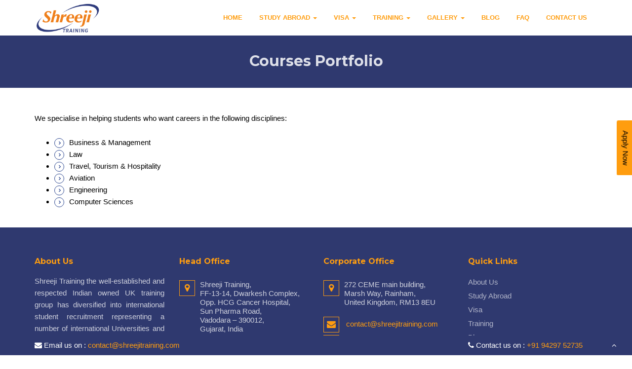

--- FILE ---
content_type: text/html; charset=UTF-8
request_url: https://shreejitraining.in/our-organization/
body_size: 6136
content:
 
<!DOCTYPE html>
<html lang="en">
<head>
    <meta charset="utf-8">
    <title> Shreejitraining </title>
    <meta name="viewport" content="width=device-width, initial-scale=1.0" />
    <meta name="description" content="" />
    <link rel="icon" href="http://shreejitraining.in/wp-content/uploads/2020/03/final_logo.png" type="image/x-icon" />
    <!-- css -->
    <link href="https://shreejitraining.in/wp-content/themes/shreejitraining/theme_assets/css/bootstrap.min.css" rel="stylesheet" />
    <link href="https://shreejitraining.in/wp-content/themes/shreejitraining/theme_assets/css/fancybox/jquery.fancybox.css" rel="stylesheet"> 
    <link href="https://shreejitraining.in/wp-content/themes/shreejitraining/theme_assets/css/flexslider.css" rel="stylesheet" /> 
    <link href="https://shreejitraining.in/wp-content/themes/shreejitraining/theme_assets/css/style.css" rel="stylesheet" />
    <link href="https://shreejitraining.in/wp-content/themes/shreejitraining/theme_assets/css/blog.css" rel="stylesheet" />
    <link href="https://shreejitraining.in/wp-content/themes/shreejitraining/theme_assets/css/gallery-1.css" rel="stylesheet" />
    <link href="https://shreejitraining.in/wp-content/themes/shreejitraining/theme_assets/css/magnific-popup.css" rel="stylesheet"> 
    <link href="https://shreejitraining.in/wp-content/themes/shreejitraining/theme_assets/css/libs/animate.css" rel="stylesheet"> 

    <!-- HTML5 shim, for IE6-8 support of HTML5 elements -->
    <!--[if lt IE 9]>
    <script src="http://html5shim.googlecode.com/svn/trunk/html5.js"></script>
    <![endif]-->
    <title>Courses Portfolio &#8211; shreejitraining</title>
<meta name='robots' content='max-image-preview:large' />
<link rel='dns-prefetch' href='//s.w.org' />
<link rel="alternate" type="application/rss+xml" title="shreejitraining &raquo; Feed" href="https://shreejitraining.in/feed/" />
<link rel="alternate" type="application/rss+xml" title="shreejitraining &raquo; Comments Feed" href="https://shreejitraining.in/comments/feed/" />
<link rel="alternate" type="application/rss+xml" title="shreejitraining &raquo; Courses Portfolio Comments Feed" href="https://shreejitraining.in/our-organization/feed/" />
		<script>
			window._wpemojiSettings = {"baseUrl":"https:\/\/s.w.org\/images\/core\/emoji\/13.1.0\/72x72\/","ext":".png","svgUrl":"https:\/\/s.w.org\/images\/core\/emoji\/13.1.0\/svg\/","svgExt":".svg","source":{"concatemoji":"https:\/\/shreejitraining.in\/wp-includes\/js\/wp-emoji-release.min.js?ver=5.8.12"}};
			!function(e,a,t){var n,r,o,i=a.createElement("canvas"),p=i.getContext&&i.getContext("2d");function s(e,t){var a=String.fromCharCode;p.clearRect(0,0,i.width,i.height),p.fillText(a.apply(this,e),0,0);e=i.toDataURL();return p.clearRect(0,0,i.width,i.height),p.fillText(a.apply(this,t),0,0),e===i.toDataURL()}function c(e){var t=a.createElement("script");t.src=e,t.defer=t.type="text/javascript",a.getElementsByTagName("head")[0].appendChild(t)}for(o=Array("flag","emoji"),t.supports={everything:!0,everythingExceptFlag:!0},r=0;r<o.length;r++)t.supports[o[r]]=function(e){if(!p||!p.fillText)return!1;switch(p.textBaseline="top",p.font="600 32px Arial",e){case"flag":return s([127987,65039,8205,9895,65039],[127987,65039,8203,9895,65039])?!1:!s([55356,56826,55356,56819],[55356,56826,8203,55356,56819])&&!s([55356,57332,56128,56423,56128,56418,56128,56421,56128,56430,56128,56423,56128,56447],[55356,57332,8203,56128,56423,8203,56128,56418,8203,56128,56421,8203,56128,56430,8203,56128,56423,8203,56128,56447]);case"emoji":return!s([10084,65039,8205,55357,56613],[10084,65039,8203,55357,56613])}return!1}(o[r]),t.supports.everything=t.supports.everything&&t.supports[o[r]],"flag"!==o[r]&&(t.supports.everythingExceptFlag=t.supports.everythingExceptFlag&&t.supports[o[r]]);t.supports.everythingExceptFlag=t.supports.everythingExceptFlag&&!t.supports.flag,t.DOMReady=!1,t.readyCallback=function(){t.DOMReady=!0},t.supports.everything||(n=function(){t.readyCallback()},a.addEventListener?(a.addEventListener("DOMContentLoaded",n,!1),e.addEventListener("load",n,!1)):(e.attachEvent("onload",n),a.attachEvent("onreadystatechange",function(){"complete"===a.readyState&&t.readyCallback()})),(n=t.source||{}).concatemoji?c(n.concatemoji):n.wpemoji&&n.twemoji&&(c(n.twemoji),c(n.wpemoji)))}(window,document,window._wpemojiSettings);
		</script>
		<style>
img.wp-smiley,
img.emoji {
	display: inline !important;
	border: none !important;
	box-shadow: none !important;
	height: 1em !important;
	width: 1em !important;
	margin: 0 .07em !important;
	vertical-align: -0.1em !important;
	background: none !important;
	padding: 0 !important;
}
</style>
	<link rel='stylesheet' id='wp-block-library-css'  href='https://shreejitraining.in/wp-includes/css/dist/block-library/style.min.css?ver=5.8.12' media='all' />
<link rel='stylesheet' id='twentytwenty-style-css'  href='https://shreejitraining.in/wp-content/themes/shreejitraining/style.css?ver=1.1' media='all' />
<style id='twentytwenty-style-inline-css'>
.color-accent,.color-accent-hover:hover,.color-accent-hover:focus,:root .has-accent-color,.has-drop-cap:not(:focus):first-letter,.wp-block-button.is-style-outline,a { color: #cd2653; }blockquote,.border-color-accent,.border-color-accent-hover:hover,.border-color-accent-hover:focus { border-color: #cd2653; }button:not(.toggle),.button,.faux-button,.wp-block-button__link,.wp-block-file .wp-block-file__button,input[type="button"],input[type="reset"],input[type="submit"],.bg-accent,.bg-accent-hover:hover,.bg-accent-hover:focus,:root .has-accent-background-color,.comment-reply-link { background-color: #cd2653; }.fill-children-accent,.fill-children-accent * { fill: #cd2653; }body,.entry-title a,:root .has-primary-color { color: #000000; }:root .has-primary-background-color { background-color: #000000; }cite,figcaption,.wp-caption-text,.post-meta,.entry-content .wp-block-archives li,.entry-content .wp-block-categories li,.entry-content .wp-block-latest-posts li,.wp-block-latest-comments__comment-date,.wp-block-latest-posts__post-date,.wp-block-embed figcaption,.wp-block-image figcaption,.wp-block-pullquote cite,.comment-metadata,.comment-respond .comment-notes,.comment-respond .logged-in-as,.pagination .dots,.entry-content hr:not(.has-background),hr.styled-separator,:root .has-secondary-color { color: #6d6d6d; }:root .has-secondary-background-color { background-color: #6d6d6d; }pre,fieldset,input,textarea,table,table *,hr { border-color: #dcd7ca; }caption,code,code,kbd,samp,.wp-block-table.is-style-stripes tbody tr:nth-child(odd),:root .has-subtle-background-background-color { background-color: #dcd7ca; }.wp-block-table.is-style-stripes { border-bottom-color: #dcd7ca; }.wp-block-latest-posts.is-grid li { border-top-color: #dcd7ca; }:root .has-subtle-background-color { color: #dcd7ca; }body:not(.overlay-header) .primary-menu > li > a,body:not(.overlay-header) .primary-menu > li > .icon,.modal-menu a,.footer-menu a, .footer-widgets a,#site-footer .wp-block-button.is-style-outline,.wp-block-pullquote:before,.singular:not(.overlay-header) .entry-header a,.archive-header a,.header-footer-group .color-accent,.header-footer-group .color-accent-hover:hover { color: #cd2653; }.social-icons a,#site-footer button:not(.toggle),#site-footer .button,#site-footer .faux-button,#site-footer .wp-block-button__link,#site-footer .wp-block-file__button,#site-footer input[type="button"],#site-footer input[type="reset"],#site-footer input[type="submit"] { background-color: #cd2653; }.header-footer-group,body:not(.overlay-header) #site-header .toggle,.menu-modal .toggle { color: #000000; }body:not(.overlay-header) .primary-menu ul { background-color: #000000; }body:not(.overlay-header) .primary-menu > li > ul:after { border-bottom-color: #000000; }body:not(.overlay-header) .primary-menu ul ul:after { border-left-color: #000000; }.site-description,body:not(.overlay-header) .toggle-inner .toggle-text,.widget .post-date,.widget .rss-date,.widget_archive li,.widget_categories li,.widget cite,.widget_pages li,.widget_meta li,.widget_nav_menu li,.powered-by-wordpress,.to-the-top,.singular .entry-header .post-meta,.singular:not(.overlay-header) .entry-header .post-meta a { color: #6d6d6d; }.header-footer-group pre,.header-footer-group fieldset,.header-footer-group input,.header-footer-group textarea,.header-footer-group table,.header-footer-group table *,.footer-nav-widgets-wrapper,#site-footer,.menu-modal nav *,.footer-widgets-outer-wrapper,.footer-top { border-color: #dcd7ca; }.header-footer-group table caption,body:not(.overlay-header) .header-inner .toggle-wrapper::before { background-color: #dcd7ca; }
</style>
<link rel='stylesheet' id='twentytwenty-print-style-css'  href='https://shreejitraining.in/wp-content/themes/shreejitraining/print.css?ver=1.1' media='print' />
<script src='https://shreejitraining.in/wp-content/themes/shreejitraining/assets/js/index.js?ver=1.1' id='twentytwenty-js-js' async></script>
<link rel="https://api.w.org/" href="https://shreejitraining.in/wp-json/" /><link rel="alternate" type="application/json" href="https://shreejitraining.in/wp-json/wp/v2/posts/131" /><link rel="EditURI" type="application/rsd+xml" title="RSD" href="https://shreejitraining.in/xmlrpc.php?rsd" />
<link rel="wlwmanifest" type="application/wlwmanifest+xml" href="https://shreejitraining.in/wp-includes/wlwmanifest.xml" /> 
<meta name="generator" content="WordPress 5.8.12" />
<link rel="canonical" href="https://shreejitraining.in/our-organization/" />
<link rel='shortlink' href='https://shreejitraining.in/?p=131' />
<link rel="alternate" type="application/json+oembed" href="https://shreejitraining.in/wp-json/oembed/1.0/embed?url=https%3A%2F%2Fshreejitraining.in%2Four-organization%2F" />
<link rel="alternate" type="text/xml+oembed" href="https://shreejitraining.in/wp-json/oembed/1.0/embed?url=https%3A%2F%2Fshreejitraining.in%2Four-organization%2F&#038;format=xml" />
	<script>document.documentElement.className = document.documentElement.className.replace( 'no-js', 'js' );</script>
	<style>.recentcomments a{display:inline !important;padding:0 !important;margin:0 !important;}</style></head>
<body class="post-template-default single single-post postid-131 single-format-standard singular enable-search-modal has-post-thumbnail has-single-pagination showing-comments show-avatars footer-top-visible">

<div id="wrapper" >
<!-- start header -->
     <style>
    .navbar-static-top{
      min-height: 72px !important;  
    }
    .navbar-brand{
        margin-top: 0px;
    }
    .cust_nav{
        margin: 5px;
    }
    .navbar-default .navbar-toggle {
    margin-top: 20px;
}
    </style>
<header>
    <div class="navbar navbar-default navbar-static-top">
        <div class="container">
            <div class="navbar-header">
                <button type="button" class="navbar-toggle" data-toggle="collapse" data-target=".navbar-collapse">
                    <span class="icon-bar"></span>
                    <span class="icon-bar"></span>
                    <span class="icon-bar"></span>
                </button>
                <a class="navbar-brand" href="https://shreejitraining.in">
                    <!--<img src="http://shreejitraining.in/wp-content/uploads/2020/03/final_logo.png" alt="logo"/>-->
                    <img src="http://shreejitraining.in/wp-content/uploads/2020/03/final_logo.png" alt="logo" height="72" width="auto"/>
                </a>
            </div>
            <div class="navbar-collapse collapse ">
                
                <div class="nav navbar-nav cust_nav"><ul id="menu-primary" class="nav navbar-nav"><li itemscope="itemscope" itemtype="https://www.schema.org/SiteNavigationElement" id="menu-item-27" class="menu-item menu-item-type-post_type menu-item-object-page menu-item-home menu-item-27 nav-item"><a title="Home" href="https://shreejitraining.in/" class="nav-link">Home</a></li>
<li itemscope="itemscope" itemtype="https://www.schema.org/SiteNavigationElement" id="menu-item-271" class="menu-item menu-item-type-post_type menu-item-object-page menu-item-has-children dropdown menu-item-271 nav-item"><a title="Study Abroad " href="#" data-toggle="dropdown" aria-haspopup="true" aria-expanded="false" class="dropdown-toggle nav-link" id="menu-item-dropdown-271">Study Abroad <b class="caret"></b></a><span class="icon"></span>
<ul class="dropdown-menu" aria-labelledby="menu-item-dropdown-271" role="menu">
	<li itemscope="itemscope" itemtype="https://www.schema.org/SiteNavigationElement" id="menu-item-143" class="menu-item menu-item-type-post_type menu-item-object-page menu-item-143 nav-item"><a title="United Kingdom" href="https://shreejitraining.in/study-abroad/united-kingdom/" class="dropdown-item">United Kingdom</a></li>
	<li itemscope="itemscope" itemtype="https://www.schema.org/SiteNavigationElement" id="menu-item-286" class="menu-item menu-item-type-post_type menu-item-object-page menu-item-286 nav-item"><a title="USA" href="https://shreejitraining.in/study-abroad/usa/" class="dropdown-item">USA</a></li>
	<li itemscope="itemscope" itemtype="https://www.schema.org/SiteNavigationElement" id="menu-item-144" class="menu-item menu-item-type-post_type menu-item-object-page menu-item-144 nav-item"><a title="Canada" href="https://shreejitraining.in/study-abroad/canada/" class="dropdown-item">Canada</a></li>
	<li itemscope="itemscope" itemtype="https://www.schema.org/SiteNavigationElement" id="menu-item-287" class="menu-item menu-item-type-post_type menu-item-object-page menu-item-287 nav-item"><a title="Ireland" href="https://shreejitraining.in/study-abroad/ireland/" class="dropdown-item">Ireland</a></li>
	<li itemscope="itemscope" itemtype="https://www.schema.org/SiteNavigationElement" id="menu-item-288" class="menu-item menu-item-type-post_type menu-item-object-page menu-item-288 nav-item"><a title="France" href="https://shreejitraining.in/study-abroad/france/" class="dropdown-item">France</a></li>
	<li itemscope="itemscope" itemtype="https://www.schema.org/SiteNavigationElement" id="menu-item-289" class="menu-item menu-item-type-post_type menu-item-object-page menu-item-289 nav-item"><a title="Malaysia" href="https://shreejitraining.in/study-abroad/malaysia/" class="dropdown-item">Malaysia</a></li>
	<li itemscope="itemscope" itemtype="https://www.schema.org/SiteNavigationElement" id="menu-item-290" class="menu-item menu-item-type-post_type menu-item-object-page menu-item-290 nav-item"><a title="UAE" href="https://shreejitraining.in/study-abroad/uae/" class="dropdown-item">UAE</a></li>
</ul>
</li>
<li itemscope="itemscope" itemtype="https://www.schema.org/SiteNavigationElement" id="menu-item-161" class="menu-item menu-item-type-post_type menu-item-object-page menu-item-has-children dropdown menu-item-161 nav-item"><a title="Visa " href="#" data-toggle="dropdown" aria-haspopup="true" aria-expanded="false" class="dropdown-toggle nav-link" id="menu-item-dropdown-161">Visa <b class="caret"></b></a><span class="icon"></span>
<ul class="dropdown-menu" aria-labelledby="menu-item-dropdown-161" role="menu">
	<li itemscope="itemscope" itemtype="https://www.schema.org/SiteNavigationElement" id="menu-item-162" class="menu-item menu-item-type-post_type menu-item-object-page menu-item-162 nav-item"><a title="Visitors" href="https://shreejitraining.in/visa/visitors/" class="dropdown-item">Visitors</a></li>
	<li itemscope="itemscope" itemtype="https://www.schema.org/SiteNavigationElement" id="menu-item-163" class="menu-item menu-item-type-post_type menu-item-object-page menu-item-163 nav-item"><a title="Student" href="https://shreejitraining.in/visa/student/" class="dropdown-item">Student</a></li>
	<li itemscope="itemscope" itemtype="https://www.schema.org/SiteNavigationElement" id="menu-item-164" class="menu-item menu-item-type-post_type menu-item-object-page menu-item-164 nav-item"><a title="Point based for UK" href="https://shreejitraining.in/visa/point-based-for-uk/" class="dropdown-item">Point based for UK</a></li>
</ul>
</li>
<li itemscope="itemscope" itemtype="https://www.schema.org/SiteNavigationElement" id="menu-item-176" class="menu-item menu-item-type-post_type menu-item-object-page menu-item-has-children dropdown menu-item-176 nav-item"><a title="Training " href="#" data-toggle="dropdown" aria-haspopup="true" aria-expanded="false" class="dropdown-toggle nav-link" id="menu-item-dropdown-176">Training <b class="caret"></b></a><span class="icon"></span>
<ul class="dropdown-menu" aria-labelledby="menu-item-dropdown-176" role="menu">
	<li itemscope="itemscope" itemtype="https://www.schema.org/SiteNavigationElement" id="menu-item-178" class="menu-item menu-item-type-post_type menu-item-object-page menu-item-178 nav-item"><a title="IELTS" href="https://shreejitraining.in/training/ielts/" class="dropdown-item">IELTS</a></li>
	<li itemscope="itemscope" itemtype="https://www.schema.org/SiteNavigationElement" id="menu-item-177" class="menu-item menu-item-type-post_type menu-item-object-page menu-item-177 nav-item"><a title="English Communication" href="https://shreejitraining.in/training/english-communication/" class="dropdown-item">English Communication</a></li>
	<li itemscope="itemscope" itemtype="https://www.schema.org/SiteNavigationElement" id="menu-item-302" class="menu-item menu-item-type-post_type menu-item-object-page menu-item-302 nav-item"><a title="Online Coures" href="https://shreejitraining.in/training/online-coures/" class="dropdown-item">Online Coures</a></li>
</ul>
</li>
<li itemscope="itemscope" itemtype="https://www.schema.org/SiteNavigationElement" id="menu-item-84" class="menu-item menu-item-type-post_type menu-item-object-page menu-item-has-children dropdown menu-item-84 nav-item"><a title="Gallery " href="#" data-toggle="dropdown" aria-haspopup="true" aria-expanded="false" class="dropdown-toggle nav-link" id="menu-item-dropdown-84">Gallery <b class="caret"></b></a><span class="icon"></span>
<ul class="dropdown-menu" aria-labelledby="menu-item-dropdown-84" role="menu">
	<li itemscope="itemscope" itemtype="https://www.schema.org/SiteNavigationElement" id="menu-item-123" class="menu-item menu-item-type-post_type menu-item-object-page menu-item-123 nav-item"><a title="Photo Gallery" href="https://shreejitraining.in/galleries/photo-gallery/" class="dropdown-item">Photo Gallery</a></li>
	<li itemscope="itemscope" itemtype="https://www.schema.org/SiteNavigationElement" id="menu-item-122" class="menu-item menu-item-type-post_type menu-item-object-page menu-item-122 nav-item"><a title="Video Gallery" href="https://shreejitraining.in/galleries/video-gallery/" class="dropdown-item">Video Gallery</a></li>
</ul>
</li>
<li itemscope="itemscope" itemtype="https://www.schema.org/SiteNavigationElement" id="menu-item-68" class="menu-item menu-item-type-post_type menu-item-object-page menu-item-68 nav-item"><a title="Blog" href="https://shreejitraining.in/blogs/" class="nav-link">Blog</a></li>
<li itemscope="itemscope" itemtype="https://www.schema.org/SiteNavigationElement" id="menu-item-56" class="menu-item menu-item-type-post_type menu-item-object-page menu-item-56 nav-item"><a title="FAQ" href="https://shreejitraining.in/faq/" class="nav-link">FAQ</a></li>
<li itemscope="itemscope" itemtype="https://www.schema.org/SiteNavigationElement" id="menu-item-57" class="menu-item menu-item-type-post_type menu-item-object-page menu-item-57 nav-item"><a title="Contact us" href="https://shreejitraining.in/contact-us/" class="nav-link">Contact us</a></li>
</ul></div>                  
            </div>
        </div>
    </div>
</header>

<section id="inner-headline">
    <div class="container">
        <div class="row">
            <div class="col-lg-12">
                <h2 class="pageTitle">Courses Portfolio</h2>
            </div>
        </div>
    </div>
</section>



    <section id="content">
    <div class="container">
        <div class="about">
            <div class="row">
                <div class="col-md-12">
                    <p>We specialise in helping students who want careers in the following disciplines:</p>
<ul class="withArrow">
<li><span class="fa fa-angle-right"></span>Business &#038; Management</li>
<li><span class="fa fa-angle-right"></span>Law</li>
<li><span class="fa fa-angle-right"></span>Travel, Tourism &#038; Hospitality</li>
<li><span class="fa fa-angle-right"></span>Aviation</li>
<li><span class="fa fa-angle-right"></span>Engineering</li>
<li><span class="fa fa-angle-right"></span>Computer Sciences</li>
</ul>
                </div>
            </div>
        </div>
    </div>
</section>


<footer>
    <div class="container">
        <div class="row">
            <div class="col-md-3 col-sm-3">
                <div class="widget">
                    <h5 class="widgetheading">About Us</h5>
                    <p> Shreeji Training the well-established and respected Indian owned UK training group has diversified into international student recruitment representing a number of international Universities and being able to place you in a range of courses from Pre-Degree Foundation to Bachelors to Masters. </p>
                </div>
            </div>
            <div class="col-md-3 col-sm-3">
                <div class="widget">
                    <h5 class="widgetheading">Head Office</h5>
                                        
                    <ul class="contact-address">
                        <li>
                            <address class="contact-info">
                                <span class="i-address">
                                    <i class="fa fa-map-marker" aria-hidden="true"></i>
                                </span> 
                                <div class="cont-text">
                                    Shreeji Training,<br> FF-13-14, Dwarkesh  Complex, <br> Opp. HCG Cancer Hospital, <br> Sun Pharma Road,<br>
Vadodara – 390012, <br> Gujarat, India                                </div>
                            </address>
                        </li>
                        <li><span class="i-email"><i class="fa fa-envelope" aria-hidden="true"></i></span> <a href="mailto: contact@shreejitraining.com"> contact@shreejitraining.com</a></li>
                        <li><span class="i-phone"><i class="fa fa-phone" aria-hidden="true"></i></span> <a href="tel:+91 94297 52735">+91 94297 52735</a> </li>
                    </ul>
                </div>
            </div>

            <div class="col-md-3 col-sm-3">
                <div class="widget">
                    <h5 class="widgetheading">Corporate Office</h5>
                    <ul class="contact-address">
                        <li>
                            <address class="contact-info">
                                <span class="i-address">
                                    <i class="fa fa-map-marker" aria-hidden="true"></i>
                                </span> 
                                <div class="cont-text">
                                    272 CEME main building, <br> Marsh Way,  Rainham, <br>United Kingdom, RM13 8EU                                </div>
                            </address>
                        </li>
                        <li><span class="i-email"><i class="fa fa-envelope" aria-hidden="true"></i></span> <a href="mailto: contact@shreejitraining.com"> contact@shreejitraining.com</a></li>
                        <li><span class="i-phone"><i class="fa fa-phone" aria-hidden="true"></i></span> <a href="tel:+91 94297 52735">+91 94297 52735</a> </li>
                    </ul>

                </div>
            </div>
            <div class="col-md-3 col-sm-3">
                <div class="widget">
                    <h5 class="widgetheading">Quick Links</h5>
                    <div class="list-info-wthree"><ul id="menu-footer" class="link-list"><li id="menu-item-50" class="menu-item menu-item-type-post_type menu-item-object-page menu-item-50"><a href="https://shreejitraining.in/about-us/">About Us</a></li>
<li id="menu-item-141" class="menu-item menu-item-type-post_type menu-item-object-page menu-item-141"><a href="https://shreejitraining.in/study-abroad/">Study Abroad</a></li>
<li id="menu-item-165" class="menu-item menu-item-type-post_type menu-item-object-page menu-item-165"><a href="https://shreejitraining.in/visa/">Visa</a></li>
<li id="menu-item-179" class="menu-item menu-item-type-post_type menu-item-object-page menu-item-179"><a href="https://shreejitraining.in/training/">Training</a></li>
<li id="menu-item-67" class="menu-item menu-item-type-post_type menu-item-object-page menu-item-67"><a href="https://shreejitraining.in/blogs/">Blog</a></li>
<li id="menu-item-41" class="menu-item menu-item-type-custom menu-item-object-custom menu-item-41"><a href="http://shreejitraining.in/contact-us/">Register</a></li>
<li id="menu-item-128" class="menu-item menu-item-type-post_type menu-item-object-page menu-item-128"><a href="https://shreejitraining.in/apply-now/">Apply Now</a></li>
<li id="menu-item-270" class="menu-item menu-item-type-post_type menu-item-object-page menu-item-270"><a href="https://shreejitraining.in/contact-us/">Contact us</a></li>
</ul></div>                </div>
            </div>


        </div>
    </div>
    <div id="sub-footer">
        <div class="container">
            <div class="row">
                <div class="col-lg-6">
                    <div class="copyright">
                        <p>
                            Copyright &copy; 2026. All right reserved. 
                        </p>
                    </div>
                </div>
                <div class="col-lg-6">
                    <ul class="social-network">
                        <li><a href="https://www.facebook.com/" data-placement="top" title="Facebook"><i class="fa fa-facebook"></i></a></li>
                        <li><a href="https://twitter.com/" data-placement="top" title="Twitter"><i class="fa fa-twitter"></i></a></li>
                        <li><a href="https://in.linkedin.com/" data-placement="top" title="Linkedin"><i class="fa fa-linkedin"></i></a></li>
                        <li><a href="https://pinterest.com/" data-placement="top" title="Pinterest"><i class="fa fa-pinterest"></i></a></li>
                        <li><a href="https://gmail.com/" data-placement="top" title="Google plus"><i class="fa fa-google-plus"></i></a></li>
                    </ul>
                </div>
            </div>
        </div>
    </div>
    <br>
</footer>
</div>
<!--<a href="javascript:void(0);" class="scrollup"><i class="fa fa-angle-up active"></i></a>-->
<!-- javascript
================================================== -->
<!-- Placed at the end of the document so the pages load faster -->
<script src="https://shreejitraining.in/wp-content/themes/shreejitraining/theme_assets/js/jquery.js"></script>
<script src="https://shreejitraining.in/wp-content/themes/shreejitraining/theme_assets/js/jquery.easing.1.3.js"></script>
<script src="https://shreejitraining.in/wp-content/themes/shreejitraining/theme_assets/js/bootstrap.min.js"></script>
<script src="https://shreejitraining.in/wp-content/themes/shreejitraining/theme_assets/js/jquery.fancybox.pack.js"></script>
<script src="https://shreejitraining.in/wp-content/themes/shreejitraining/theme_assets/js/jquery.fancybox-media.js"></script>  
<script src="https://shreejitraining.in/wp-content/themes/shreejitraining/theme_assets/js/jquery.flexslider.js"></script>
<script src="https://shreejitraining.in/wp-content/themes/shreejitraining/theme_assets/js/animate.js"></script>
<!-- Vendor Scripts -->
<script src="https://shreejitraining.in/wp-content/themes/shreejitraining/theme_assets/js/modernizr.custom.js"></script>
<script src="https://shreejitraining.in/wp-content/themes/shreejitraining/theme_assets/js/jquery.isotope.min.js"></script>
<script src="https://shreejitraining.in/wp-content/themes/shreejitraining/theme_assets/js/jquery.magnific-popup.min.js"></script>
<script src="https://shreejitraining.in/wp-content/themes/shreejitraining/theme_assets/js/animate.js"></script>
<script src="https://shreejitraining.in/wp-content/themes/shreejitraining/theme_assets/js/custom.js"></script> 
<script src="https://shreejitraining.in/wp-content/themes/shreejitraining/theme_assets/js/custom.js"></script> 
<script src="https://shreejitraining.in/wp-content/themes/shreejitraining/theme_assets/js/libs/wow.js"></script>


<div id="mybutton">
    <a href="https://shreejitraining.in/apply-now/" class="feedback">Apply Now</a>
</div>


<div class="footer">
    <div class="container">
        <div id="web_footer" class="row" style="margin-bottom: 0px;">
            <div class="col-md-9 col-xs-6 m5">
                <i class="fa fa-envelope" aria-hidden="true"></i> <span class="hidden-xs">Email us on : </span><a href="mailto:contact@shreejitraining.com">contact@shreejitraining.com</a>
            </div>
            <div class="col-md-3 col-xs-6 m5">
                <i class="fa fa-phone" aria-hidden="true"></i> <span class="hidden-xs"> Contact us on : </span><a href="tel:+91 94297 52735">+91 94297 52735</a>

                <a href="javascript:void(0);" class="pull-right scrollup" style="color: white;"><i class="fa fa-angle-up active"></i></a>
            </div>
        </div>
        
        
        <div id="mobile_footer" class="row" style="display:none;margin-bottom: 0px;">
            <div class="col-md-9 col-xs-7 m5">
                <i class="fa fa-envelope" aria-hidden="true"></i> <a href="mailto:contact@shreejitraining.com">Email us</a>
            </div>
            <div class="col-md-3 col-xs-5 m5">
                <i class="fa fa-phone" aria-hidden="true"></i> <a href="tel:+91 94297 52735">Call us</a>

                <a href="javascript:void(0);" class="pull-right scrollup" style="color: white;"><i class="fa fa-angle-up active"></i></a>
            </div>
        </div>
        
    </div>
</div>
<style>
    .footer {
        position: fixed;
        left: 0;
        bottom: 0;
        width: 100%;
        background-color: #2F396F;
        color: white;
    }
    .footer a {
        color: #ff9d0f;
    }
    .footer a:hover {
        text-decoration: none;
    }
    .m5{
        margin: 8px 0; 
    }
</style>

<script>
    /*
    $(function(){
    $(window).scroll(function() {              
    $('.footer').toggle($(document).scrollTop() > 100);
    }); 
    });*/
    
    /*
    $(document).ready(function(){
        $(window).scroll(function() {
            if ($('body').height() <= ($(window).height() + $(window).scrollTop())) {
                $('.footer').fadeOut("slow");
            }
        });
    });
    */
    

    $(window).on('scroll', function() {
        var footer_height = $(window).scrollTop()-100;

        if ($(window).scrollTop() > 90) {
            $('.footer').fadeIn("slow");
        } else {
            $('.footer').fadeOut("slow");
        }


        /* if ($(window).scrollTop() > footer_height) {
        $('.footer').fadeOut("slow");
        } */
        //  alert(footer_height+" "+footer_height-100);
        /* if($(window).scrollTop() < ){
        $('.footer').fadeOut("slow");
        } */
    });
</script>
<script>
    wow = new WOW(
    {
        animateClass: 'animated',
        offset:       100,
        callback:     function(box) {
            console.log("WOW: animating <" + box.tagName.toLowerCase() + ">")
        }
    }
    );
    wow.init();
    document.getElementById('moar').onclick = function() {
        var section = document.createElement('section');
        section.className = 'section--purple wow fadeInDown';
        this.parentNode.insertBefore(section, this);
    };
</script>
<script src='https://shreejitraining.in/wp-includes/js/comment-reply.min.js?ver=5.8.12' id='comment-reply-js'></script>
<script src='https://shreejitraining.in/wp-includes/js/wp-embed.min.js?ver=5.8.12' id='wp-embed-js'></script>
    <script>
        /(trident|msie)/i.test(navigator.userAgent)&&document.getElementById&&window.addEventListener&&window.addEventListener("hashchange",function(){var t,e=location.hash.substring(1);/^[A-z0-9_-]+$/.test(e)&&(t=document.getElementById(e))&&(/^(?:a|select|input|button|textarea)$/i.test(t.tagName)||(t.tabIndex=-1),t.focus())},!1);
    </script>
    </body>
</html>

--- FILE ---
content_type: text/css
request_url: https://shreejitraining.in/wp-content/themes/shreejitraining/theme_assets/css/style.css
body_size: 7150
content:
/*
Author URI: http://webthemez.com/
Note: Licence under Creative Commons Attribution 3.0  
-------------------------------------------------------*/

@import url('http://fonts.googleapis.com/css?family=Noto+Serif:400,400italic,700|Open+Sans:400,600,700'); 
@import url('https://fonts.googleapis.com/css?family=Montserrat:400,700,900');
@import url('font-awesome.css');  
@import url('animate.css');

body {
    font-family:'Open Sans', Arial, sans-serif;
    font-weight:300;
    line-height:1.6em;
    color:#656565;
    font-size: 1.5em;
}

a:active {
    outline:0;
}

.clear {
    clear:both;
}

h1,h2{
    font-weight: 600;
    line-height:1.1em;
    color: #2F396F;
    font-family: 'Montserrat', sans-serif;
    margin-bottom: 20px;
    text-transform: uppercase;
}
.flex-caption h3{
    font-family: 'Montserrat', sans-serif;	
}
h3, h4, h5, h6 {
    line-height:1.1em;
    color: #2F396F;
    margin-bottom: 20px;
    font-family: 'Montserrat', sans-serif;
    font-weight: 600;
}
input, button, select, textarea { 
    border-radius: 0px !important;
}
.timetable{background: #2ab975;padding: 5px 23px;}
.timetable hr{
    color:#fff;
    padding-top: 29px;
    margin-bottom: 20px !important;
}
.timetable dl{
    color:#fff; 
}
.timetable dt{
    color:#fff;
}
.timetable dd{
    color:#fff;
}
#wrapper{
    width:100%;
    margin:0;
    padding:0;
}
ul.withArrow{

}
ul.withArrow li{

}
ul.withArrow li span{

    margin-right: 10px;

    font-weight: 700;

    color: #29448e;

    border: 1px solid;

    padding: 4px 8px;

    font-size: 11px;

    border-radius: 50%;

    height: 20px;

    width: 20px;
}
.widget {
    color: rgba(255, 255, 255, 0.77);
}
.row,.row-fluid {
    margin-bottom:30px;
}

.row .row,.row-fluid .row-fluid{
    margin-bottom:30px;
}

.row.nomargin,.row-fluid.nomargin {
    margin-bottom:0;
}
.about-image img {
    width: 100%;
}
img.img-polaroid {
    margin:0 0 20px 0;
}
.img-box {
    max-width:100%;
}
.navbar-default .navbar-toggle {
    border-color: #ff9d0f;
    margin-top: 10px;
}
/*  Header
==================================== */
.topbar{
    background-color: #2F396F;
    padding: 5px 0;
    /* color:#fff; */
    font-size: 11px !important;
}
.topbar .container .row {
    margin: 0;
    padding:0;
}
.topbar .container .row .col-md-12 { 
    padding:0;
}
.topbar p{
    margin:0;
    display:inline-block;
    font-size: 11px;
    color: #f1f6ff;
}
.topbar p > i{
    margin-right:5px;
    color: #ff9d0f;
}
.topbar p:last-child{
    text-align:right;
} 
header .navbar {
    margin-bottom: 0;
}

.navbar-default {
    border: none;
}

.navbar-brand {
    color: #222;
    text-transform: uppercase;
    font-size: 24px;
    font-weight: 700;
    line-height: 1em;
    letter-spacing: -1px;
    margin-top: 10px;
    padding: 0 0 0 15px;
}
.navbar-default .navbar-brand{
    color: #1891EC;
}

header .navbar-collapse  ul.navbar-nav {
    float: right;
    margin-right: 0;
}
header .navbar {min-height: 70px;padding: 18px 0;background: #ffffff;}
.home-page header .navbar-default{
    background: #ffffff;
    /* position: absolute; */
    width: 100%;
    box-shadow: 1px 1px 1px rgba(156, 156, 156, 0.36);
}

header .nav li a:hover,
header .nav li a:focus,
header .nav li.active a,
header .nav li.active a:hover,
header .nav li a.dropdown-toggle:hover,
header .nav li a.dropdown-toggle:focus,
header .nav li.active ul.dropdown-menu li a:hover,
header .nav li.active ul.dropdown-menu li.active a{
    -webkit-transition: all .3s ease;
    -moz-transition: all .3s ease;
    -ms-transition: all .3s ease;
    -o-transition: all .3s ease;
    transition: all .3s ease;
}


header .navbar-default .navbar-nav > .open > a,
header .navbar-default .navbar-nav > .open > a:hover,
header .navbar-default .navbar-nav > .open > a:focus {
    -webkit-transition: all .3s ease;
    -moz-transition: all .3s ease;
    -ms-transition: all .3s ease;
    -o-transition: all .3s ease;
    transition: all .3s ease;
}


header .navbar {
    min-height: 62px;
    padding: 0;
}

header .navbar-nav > li  {
    padding-bottom: 12px;
    padding-top: 12px;
    padding: 0 !important;
}

header  .navbar-nav > li > a {
    /* padding-bottom: 6px; */
    /* padding-top: 5px; */
    margin-left: 2px;
    line-height: 30px;
    font-weight: 700;
    -webkit-transition: all .3s ease;
    -moz-transition: all .3s ease;
    -ms-transition: all .3s ease;
    -o-transition: all .3s ease;
    transition: all .3s ease;
}


.dropdown-menu li a:hover {
    color: #fff !important;
   /* background: #2F396F !important; */
    background: #ff9d0f !important;
}

header .nav .caret {
    border-bottom-color: #ff9d0f;
    border-top-color: #ff9d0f;
}
header .nav .caret:hover {
    border-bottom-color: #29448e;
    border-top-color: #29448e;
}

.navbar-default .navbar-nav > .active > a,
.navbar-default .navbar-nav > .active > a:hover,
.navbar-default .navbar-nav > .active > a:focus {
    background-color: #fff;
}
.navbar-default .navbar-nav > .open > a,
.navbar-default .navbar-nav > .open > a:hover,
.navbar-default .navbar-nav > .open > a:focus {
    background-color:  #fff;
}	


.dropdown-menu  {
    box-shadow: none;
    border-radius: 0;
    border: none;
}

.dropdown-menu li:last-child  {
    padding-bottom: 0 !important;
    margin-bottom: 0;
}

header .nav li .dropdown-menu  {
    padding: 0;
}

header .nav li .dropdown-menu li a {
    line-height: 28px;
    padding: 3px 12px;
}

/* --- menu --- */
.flex-caption p {
    line-height: 22px;
    font-weight: 300;
    color: #2F396F;
    text-transform: capitalize;
}
header .navigation {
    float:right;
}

header ul.nav li {
    border:none;
    margin:0;
}

header ul.nav li a {
    font-size: 13px;
    border:none;
    font-weight: 600;
    text-transform:uppercase;
}

header ul.nav li ul li a {	
    font-size:12px;
    border:none;
    font-weight:300;
    text-transform:uppercase;
}


.navbar .nav > li > a {
    color: #ff9d0f;
    text-shadow: none;
    border: 1px solid rgba(255, 255, 255, 0) !important;
}

.navbar .nav a:hover {
    background:none;
    color: #2e8eda;
}

.navbar .nav > .active > a,.navbar .nav > .active > a:hover {
    background:none;
    font-weight:700;
}

.navbar .nav > .active > a:active,.navbar .nav > .active > a:focus {
    background:none;
    outline:0;
    font-weight:700;
}

.navbar .nav li .dropdown-menu {
    z-index:2000;
}

header ul.nav li ul {
    margin-top:1px;
}
header ul.nav li ul li ul {
    margin:1px 0 0 1px;
}
.dropdown-menu .dropdown i {
    position:absolute;
    right:0;
    margin-top:3px;
    padding-left:20px;
}

.navbar .nav > li > .dropdown-menu:before {
    display: inline-block;
    border-right: none;
    border-bottom: none;
    border-left: none;
    border-bottom-color: none;
    content:none;
}
.navbar-default .navbar-nav>.active>a, .navbar-default .navbar-nav>.active>a:hover, .navbar-default .navbar-nav>.active>a:focus {color: rgb(0, 46, 91);background: none;border-radius: 0;}
.navbar-default .navbar-nav>li>a:hover, .navbar-default .navbar-nav>li>a:focus {
    color: #2F396F;
    background-color: transparent;
}

ul.nav li.dropdown a {
    z-index:1000;
    display:block;
}

select.selectmenu {
    display:none;
}
.pageTitle{
    color: #fff;
    margin: 30px 0 3px;
    display: inline-block;
}

#banner{
    width: 100%;
    background:#000;
    position:relative;
    margin:0;
    padding:0;
}

/*  Sliders
==================================== */
/* --- flexslider --- */
#main-slider:before {content: '';width: 100%;height: 100%;/* background: rgba(255, 255, 255, 0.37); */z-index: 1;position: absolute;}
.flex-direction-nav a{
    display:none;
}
.flexslider {
    padding:0;
    /* background: #ff9d0f; */
    position: relative;
    zoom: 1;
}
.flex-direction-nav .flex-prev{
    left:0px; 
}
.flex-direction-nav .flex-next{ 
    right:0px;
}
.flex-caption {zoom: 1;bottom: 198px;background-color: transparent;color: #fff;margin: 0;padding: 2px 25px 0px 30px;/* position: absolute; */left: 0;text-align: left;margin: 0 auto;right: 0px;display: inline-block;bottom: 24%;width: 80%;right: 0 !important;border-radius: 15px 15px 0 0;}
.flex-caption h3 {color: #2F396F;letter-spacing: 0px;margin-bottom: 8px;text-transform: uppercase;font-size: 70px;font-weight: 700;}
.flex-caption p {margin: 12px 0 18px;font-size: 22px;font-weight: 400;}
.skill-home{
    margin-bottom:30px;
}
.c1{
    border: #ed5441 1px solid;
    background:#ed5441;
}
.c2{
    border: #24c4db 1px solid;
    background:#24c4db;
}
.c3{
    border: #1891EC 1px solid;
    background:#1891EC;
}
.c4{
    border: #609cec 1px solid;
    background:#609cec;
}
.skill-home .icons {padding: 26px 0 0;width: 94px;height: 94px;color: #fff;font-size: 42px;font-size: 32px;text-align: center;-ms-border-radius: 50%;-moz-border-radius: 50%;-webkit-border-radius: 50%;border-radius: 0;display: inline-table;border: 4px solid #2F396F;color: #2F396F;background: transparent;border-radius: 50%;background: #ffffff;text-align: center;}
.skill-home h2 {
    padding-top: 20px;
    font-size: 36px;
    font-weight: 700;
} 
.testimonial-solid {
    padding: 50px 0 60px 0;
    margin: 0 0 0 0;
    background: #FFFFFF;
    text-align: center;
}
.testi-icon-area {
    text-align: center;
    position: absolute;
    top: -84px;
    margin: 0 auto; 
    width: 100%;
}
.testi-icon-area .quote {
    padding: 15px 0 0 0;
    margin: 0 0 0 0;
    background: #ffffff;
    text-align: center;
    color: #1891EC;
    display: inline-table;
    width: 70px;
    height: 70px;
    -ms-border-radius: 50%;
    -moz-border-radius: 50%;
    -webkit-border-radius: 50%;
    border-radius: 50%;
    font-size: 42px; 
    border: 1px solid #1891EC;
    display: none;
}

.testi-icon-area .carousel-inner { 
    margin: 20px 0;
}
.carousel-indicators {
    bottom: -30px;
}
.text-center img {
    margin: auto;
}
.aboutUs{
    padding:40px 0;
    background: #F2F2F2;
}
img.img-center {
    margin: 0 auto;
    display: block;
    max-width: 100%;
}
.home-about{
    padding: 60px 0 0px;
}
.home-about hr{
    padding:0;
    margin:0;
}
.home-about .info-box{

}
/* Testimonial
----------------------------------*/
.testimonial-area {
    padding: 0 0 0 0;
    margin:0;
    background: url(../img/low-poly01.jpg) fixed center center;
    background-size: cover;
    -webkit-background-size: cover;
    -moz-background-size: cover;
    -ms-background-size: cover;
}
.testimonial-solid p {
    color: #000000;
    font-size: 16px;
    line-height: 30px;
    font-style: italic;
} 
section.hero-text {
    background: #F4783B;
    padding:50px 0 50px 0;
    color: #fff;
}
section.hero-text h1{ 
    color: #fff;
}

/* Clients
------------------------------------ */
#clients {
    padding: 60px 0;
}
#clients .client .img {
    height: 76px;
    width: 138px;
    cursor: pointer;
    -webkit-transition: box-shadow .1s linear;
    -moz-transition: box-shadow .1s linear;
    transition: box-shadow .1s linear; }
#clients .client .img:hover {
    cursor: pointer;
    /*box-shadow: 0px 0px 2px 0px rgb(155, 155, 155);*/
    border-radius: 8px; }
#clients .client .client1 {
    background: url("../img/client1.png") 0 -75px; }
#clients .client .client1:hover {
    background-position: 1px 0px; }
#clients .client .client2 {
    background: url("../img/client2.png") 0 -75px; }
#clients .client .client2:hover {
    background-position: -1px 0px; }
#clients .client .client3 {
    background: url("../img/client3.png") 0 -76px; }
#clients .client .client3:hover {
    background-position: 0px 0px; }


/* Content
==================================== */

#content {
    position:relative;
    background:#fff;
    padding:50px 0 0px 0;
}

.cta-text {
    text-align: center;
    margin-top:10px;
}


.big-cta .cta {
    margin-top:10px;
}

.box {
    width: 100%;
}
.box-gray  {
    background: #f8f8f8;
    padding: 20px 20px 30px;
}
.box-gray  h4,.box-gray  i {
    margin-bottom: 20px;
}
.box-bottom {
    padding: 20px 0;
    text-align: center;
}
.box-bottom a {
    color: #fff;
    font-weight: 700;
}
.box-bottom a:hover {
    color: #eee;
    text-decoration: none;
}


/* Bottom
==================================== */

#bottom {
    background:#fcfcfc;
    padding:50px 0 0;

}
/* twitter */
#twitter-wrapper {
    text-align: center;
    width: 70%;
    margin: 0 auto;
}
#twitter em {
    font-style: normal;
    font-size: 13px;
}

#twitter em.twitterTime a {
    font-weight:600;
}

#twitter ul {
    padding: 0;
    list-style:none;
}
#twitter ul li {
    font-size: 20px;
    line-height: 1.6em;
    font-weight: 300;
    margin-bottom: 20px;
    position: relative;
    word-break: break-word;
}


/* page headline
==================================== */

#inner-headline{background: #2F396F;position: relative;margin: 0;padding: 0;}


#inner-headline h2.pageTitle{
    color: rgba(255, 255, 255, 0.84);
    padding: 5px 0;
    display:block;
    text-transform: capitalize;
    text-align: center;
}

/* --- breadcrumbs --- */
#inner-headline ul.breadcrumb {
    margin:40px 0;
    float:left;
}

#inner-headline ul.breadcrumb li {
    margin-bottom:0;
    padding-bottom:0;
}
#inner-headline ul.breadcrumb li {
    font-size:13px;
    color:#fff;
}

#inner-headline ul.breadcrumb li i{
    color:#dedede;
}

#inner-headline ul.breadcrumb li a {
    color:#fff;
}

ul.breadcrumb li a:hover {
    text-decoration:none;
}

/* Forms
============================= */

/* --- contact form  ---- */
form#contactform input[type="text"] {
    width: 100%;
    border: 1px solid #f5f5f5;
    min-height: 40px;
    padding-left:20px;
    font-size:13px;
    padding-right:20px;
    -webkit-box-sizing: border-box;
    -moz-box-sizing: border-box;
    box-sizing: border-box;

}

form#contactform textarea {
    border: 1px solid #f5f5f5;
    width: 100%;
    padding-left:20px;
    padding-top:10px;
    font-size:13px;
    padding-right:20px;
    -webkit-box-sizing: border-box;
    -moz-box-sizing: border-box;
    box-sizing: border-box;

}

form#contactform .validation {
    font-size:11px;
}

#sendmessage {
    border:1px solid #e6e6e6;
    background:#f6f6f6;
    display:none;
    text-align:center;
    padding:15px 12px 15px 65px;
    margin:10px 0;
    font-weight:600;
    margin-bottom:30px;

}

#sendmessage.show,.show  {
    display:block;
}

form#commentform input[type="text"] {
    width: 100%;
    min-height: 40px;
    padding-left:20px;
    font-size:13px;
    padding-right:20px;
    -webkit-box-sizing: border-box;
    -moz-box-sizing: border-box;
    box-sizing: border-box;
    -webkit-border-radius: 2px 2px 2px 2px;
    -moz-border-radius: 2px 2px 2px 2px;
    border-radius: 2px 2px 2px 2px;

}

form#commentform textarea {
    width: 100%;
    padding-left:20px;
    padding-top:10px;
    font-size:13px;
    padding-right:20px;
    -webkit-box-sizing: border-box;
    -moz-box-sizing: border-box;
    box-sizing: border-box;
    -webkit-border-radius: 2px 2px 2px 2px;
    -moz-border-radius: 2px 2px 2px 2px;
    border-radius: 2px 2px 2px 2px;
}


/* --- search form --- */
.search{
    float:right;
    margin:35px 0 0;
    padding-bottom:0;
}

#inner-headline form.input-append {
    margin:0;
    padding:0;
}

.about-text h3 {
    font-size: 22px;
    padding-bottom: 20px;
}

.about-text .btn {
    margin-top: 20px;
    //font-size: 15px;
    //text-align: justify;
}

.about-image img {
}

.about-text ul {
    margin-top: 30px;
    padding: 0;
}

.about-text li {
    margin-bottom: 10px;
    //
    font-weight: bold;
    list-style: none;
}


.about-text-2 img {
    border: 5px solid #ddd;
    margin-bottom: 20px;
}

.about-text-2 p {
    margin-bottom: 20px;
}

#call-to-action {
    background: url(../images/bg/about.jpg) no-repeat;
    background-attachment: fixed;
    background-position: top center;
    padding: 100px 0;
    color: #fff;
}

.call-to-action h3 {
    font-size: 40px;
    letter-spacing: 15px;
    color: #fff;
    padding-bottom: 30px;
}

.call-to-action p {
    color: #999;
    padding-bottom: 20px;
}

.call-to-action .btn-primary {
    background-color: transparent;
    border-color: #999;
}

.call-to-action .btn-primary:hover {
    background-color: #151515;
    color: #999;
    border-color: #151515;
}

#call-to-action-2 {
    background-color: #2F396F;
    padding: 50px 0;
}
#call-to-action-2 h3 {
    color: #ffffff;
    font-size: 24px;
    font-weight: 600;
    text-transform: uppercase;
}
#call-to-action-2 p {
    color: rgba(255, 255, 255, 0.61);
    font-size: 15px;
}
#call-to-action-2 .btn-primary {
    border-color: #2F396F;
    /* background: transparent; */
    margin-top: 50px;
    color: #2F396F;
}
section.section-padding.gray-bg {
    background: #f6f6f6;
  /*  padding: 10px;*/
    color: #484848;
}

#accordion-alt3 .panel-heading h4 {
    font-size: 13px;
    line-height: 28px;
}
.panel .panel-heading h4 {
    font-weight: 400;
}
.panel-title {
    margin-top: 0;
    margin-bottom: 0;
    font-size: 15px;
    color: inherit;
}
.panel-group .panel {
    margin-bottom: 0;
    border-radius: 2px;
}
.panel {margin-bottom: 18px;background-color: #FFFFFF;border: 1px solid #f3f3f3;border-radius: 2px;-webkit-box-shadow: 0 1px 1px rgba(0,0,0,0.05);box-shadow: 0 1px 1px rgba(0,0,0,0.05);}
#accordion-alt3 .panel-heading h4 a i {font-size: 17px;line-height: 18px;width: 18px;height: 18px;margin-right: 8px;color: #A0A0A0;text-align: center;border-radius: 50%;margin-left: 6px;font-weight: bold;}  
.progress.pb-sm {
    height: 6px!important;
}
.progress {
    box-shadow: inset 0 0 2px rgba(0,0,0,.1);
}
.progress {
    overflow: hidden;
    height: 18px;
    margin-bottom: 18px;
    background-color: #f5f5f5;
    border-radius: 2px;
    -webkit-box-shadow: inset 0 1px 2px rgba(0,0,0,0.1);
    box-shadow: inset 0 1px 2px rgba(0,0,0,0.1);
}
.progress .progress-bar.progress-bar-red {/* background: #ed5441; */} 
.progress .progress-bar.progress-bar-green {/* background: #51d466; */}
.progress .progress-bar.progress-bar-lblue {/* background: #32c8de; */}
/* --- portfolio detail --- */
.top-wrapper {
    margin-bottom:20px;
}
.info-blocks {margin-bottom: 15px;/* background: #efefef; */}
.info-blocks i.icon-info-blocks {float: left;color: #ff9d0f;font-size: 30px;min-width: 50px;margin-top: 7px;text-align: center;background: #2F396F;width: 72px;height: 72px;padding-top: 21px;border: 1px solid #2F396F;border-radius: 50%;}
.info-blocks .info-blocks-in {padding: 0 10px;overflow: hidden;}
.info-blocks .info-blocks-in h3 {color: #2F396F;font-size: 18px;line-height: 28px;margin:0px;margin-bottom: 8px;font-family: 'Montserrat', sans-serif;font-weight: 600;}
.info-blocks .info-blocks-in p {font-size: 14px;}

blockquote {
    font-size:16px;
    font-weight:400;
    font-family:'Noto Serif', serif;
    font-style:italic;
    padding-left:0;
    color:#a2a2a2;
    line-height:1.6em;
    border:none;
}

blockquote cite 							{ display:block; font-size:12px; color:#666; margin-top:10px; }
blockquote cite:before 					{ content:"\2014 \0020"; }
blockquote cite a,
blockquote cite a:visited,
blockquote cite a:visited 				{ color:#555; }

/* --- pullquotes --- */

.pullquote-left {
    display:block;
    color:#a2a2a2;
    font-family:'Noto Serif', serif;
    font-size:14px;
    line-height:1.6em;
    padding-left:20px;
}

.pullquote-right {
    display:block;
    color:#a2a2a2;
    font-family:'Noto Serif', serif;
    font-size:14px;
    line-height:1.6em;
    padding-right:20px;
}

/* --- button --- */
.btn{text-align: center;color: #2F396F;padding: 12px 25px;border-radius: 0;background: #ff9d0f !important;border-color: #ff9d0f;}
.btn-theme {
    color: #fff;
    background: transparent;
    border: 1px solid #fff;
    padding: 12px 30px;
    font-weight: bold;
}
.btn-theme:hover {
    color: #eee;
}

/* --- list style --- */

ul.general {
    list-style:none;
    margin-left:0;
}

ul.link-list{
    margin:0;
    padding:0;
    list-style:none;
}

ul.link-list li{
    margin:0;
    padding:2px 0 2px 0;
    list-style:none;
}
footer{background: #2F396F;}
footer ul.link-list li a{
    color: rgba(255, 255, 255, 0.63);
}
footer ul.link-list li a:hover {
    color: #ff9d0f;
}
/* --- Heading style --- */

h4.heading {
    font-weight:700;
}

.heading { margin-bottom: 30px; }

.heading {
    position: relative;

}


.widgetheading {
    width:100%;
    padding:0;
    font-weight: bold;
    font-size: 16px;
}

#bottom .widgetheading {
    position: relative;
    border-bottom: #e6e6e6 1px solid;
    padding-bottom: 9px;
}

aside .widgetheading {
    position: relative;
    border-bottom: #e9e9e9 1px solid;
    padding-bottom: 9px;
}

footer .widgetheading {
    position: relative;
}

footer .widget .social-network {
    position:relative;
}

.team-member h4{
    text-align: center;
    margin-bottom: 5px;
}
.team-member .deg{
    text-align:center;
    display:block;
}
#bottom .widget .widgetheading span, aside .widget .widgetheading span, footer .widget .widgetheading span {	
    position: absolute;
    width: 60px;
    height: 1px;
    bottom: -1px;
    right:0;

}
.panel-title>a {
    color: inherit;
    text-decoration: none;
    font-weight: 600;
}
.box-area{padding: 15px;background: #ececec;margin-top: -21px;border: 2px solid #f3f3f3;}
.box-area h3{font-size: 17px;font-weight: 600;}
/* --- Map --- */
.map{
    position:relative;
    margin-top:-50px;
    margin-bottom:40px;
}

.map iframe{
    width:100%;
    height:450px;
    border:none;
}

.map-grid iframe{
    width:100%;
    height:350px;
    border:none;
    margin:0 0 -5px 0;
    padding:0;
}


ul.team-detail{
    margin:-10px 0 0 0;
    padding:0;
    list-style:none;
}

ul.team-detail li{
    border-bottom:1px dotted #e9e9e9;
    margin:0 0 15px 0;
    padding:0 0 15px 0;
    list-style:none;
}

ul.team-detail li label {
    font-size:13px;
}

ul.team-detail li h4, ul.team-detail li label{
    margin-bottom:0;
}

ul.team-detail li ul.social-network {
    border:none;
    margin:0;
    padding:0;
}

ul.team-detail li ul.social-network li {
    border:none;	
    margin:0;
}
ul.team-detail li ul.social-network li i {
    margin:0;
}


.pricing-title{
    background:#fff;
    text-align:center;
    padding:10px 0 10px 0;
}

.pricing-title h3{
    font-weight:600;
    margin-bottom:0;
}

.pricing-offer{
    background: #fcfcfc;
    text-align: center;
    padding:40px 0 40px 0;
    font-size:18px;
    border-top:1px solid #e6e6e6;
    border-bottom:1px solid #e6e6e6;
}

.pricing-box.activeItem .pricing-offer{
    color:#fff;
}

.pricing-offer strong{
    font-size:78px;
    line-height:89px;
}

.pricing-offer sup{
    font-size:28px;
}

.pricing-container{
    background: #fff;
    text-align:center;
    font-size:14px;
}

.pricing-container strong{
    color:#353535;
}

.pricing-container ul{
    list-style:none;
    padding:0;
    margin:0;
}

.pricing-container ul li{
    border-bottom: 1px solid #CFCFCF;
    list-style: none;
    padding: 15px 0 15px 0;
    margin: 0 0 0 0;
    color: #222;
}

.pricing-action{
    margin:0;
    background: #fcfcfc;
    text-align:center;
    padding:20px 0 30px 0;
}

.pricing-wrapp{
    margin:0 auto;
    width:100%;
    background:#fd0000;
}
.pricing-box-item {border: 1px solid #e6e6e6;background:#fcfcfc;position:relative;margin:0 0 20px 0;padding:0;-webkit-box-shadow: 0 2px 0 rgba(0,0,0,0.03);-moz-box-shadow: 0 2px 0 rgba(0,0,0,0.03);box-shadow: 0 2px 0 rgba(0,0,0,0.03);-webkit-box-sizing: border-box;-moz-box-sizing: border-box;box-sizing: border-box;overflow: hidden;}

.pricing-box-item .pricing-heading {
    background: #2F396F;
    text-align: center;
    padding: 50px 0;
    display:block;
}
.pricing-box-item.activeItem .pricing-heading {
    background: #ff9d0f;
    text-align: center;
    border-bottom:none;
    display:block;
    color: #2F396F;
}
.pricing-box-item.activeItem .pricing-heading h3 strong {
    color: #2F396F;
}
.pricing-box-item.activeItem .pricing-heading h3 {

    color: #2F396F;
}

.pricing-box-item .pricing-heading h3 strong {
    font-size:28px;
    font-weight:700;
    letter-spacing:-1px;
    color: #ff9d0f;
}
.pricing-box-item .pricing-heading h3 {
    font-size:32px;
    font-weight:300;
    letter-spacing:-1px;
}

.pricing-box-item .pricing-terms {
    text-align: center;
    background: #fff;
    display: block;
    overflow: hidden;
    padding: 11px 0 5px;
    /* border-top: 2px solid #BBBBBB; */
    border-bottom: 2px dotted #CDCDCD;
}

.pricing-box-item .pricing-terms  h6 {
    margin-top: 16px;
    color: #2F396F;
    font-size: 22px;
}

.pricing-box-item .icon .price-circled {
    margin: 10px 10px 10px 0;
    display: inline-block !important;
    text-align: center !important;
    color: #fff;
    width: 68px;
    height: 68px;
    padding:12px;
    font-size: 16px;
    font-weight:700;
    line-height: 68px;
    text-shadow:none;
    cursor: pointer;
    background-color: #888;
    border-radius: 64px;
    -moz-border-radius: 64px;
    -webkit-border-radius: 64px;
}

.pricing-box-item  .pricing-action{
    margin:0;
    text-align:center;
    padding:30px 0 30px 0;
}
.pricing-action .btn{
    background: #ff9d0f;
    color: #2F396F;
} 

/* Testimonials */
.testimonials blockquote {
    background: #efefef none repeat scroll 0 0;
    border: medium none;
    color: #666;
    display: block;
    font-size: 14px;
    line-height: 20px;
    padding: 15px;
    position: relative;
}
.testimonials blockquote::before {
    width: 0; 
    height: 0;
    right: 0;
    bottom: 0;
    content: " "; 
    display: block; 
    position: absolute;
    border-bottom: 20px solid #fff;    
    border-right: 0 solid transparent;
    border-left: 15px solid transparent;
    border-left-style: inset; /*FF fixes*/
    border-bottom-style: inset; /*FF fixes*/
}
.testimonials blockquote::after {
    width: 0;
    height: 0;
    right: 0;
    bottom: 0;
    content: " ";
    display: block;
    position: absolute;
    border-style: solid;
    border-width: 20px 20px 0 0;
    border-color: #c5c5c5 transparent transparent transparent;
}
.testimonials .carousel-info img {
    border: 1px solid #cccccc;
    border-radius: 150px !important;
    height: 75px;
    padding: 3px;
    width: 75px;
}
.testimonials .carousel-info {
    overflow: hidden;
}
.testimonials .carousel-info img {
    margin-right: 15px;
}
.testimonials .carousel-info span {
    display: block;
}
.testimonials span.testimonials-name {
    color: #2F396F;
    font-size: 16px;
    font-weight: 300;
    margin: 23px 0 0;
}
.testimonials span.testimonials-post {
    color: #656565;
    font-size: 12px;
}
/* ===== Widgets ===== */

/* --- flickr --- */
.widget .flickr_badge {
    width:100%;
}
.widget .flickr_badge img { margin: 0 9px 20px 0; }

footer .widget .flickr_badge {
    width: 100%;
}
footer .widget .flickr_badge img {
    margin: 0 9px 20px 0;
}

.flickr_badge img {
    width: 50px;
    height: 50px;
    float: left;
    margin: 0 9px 20px 0;
}

/* --- Recent post widget --- */

.recent-post{
    margin:20px 0 0 0;
    padding:0;
    line-height:18px;
}

.recent-post h5 a:hover {
    text-decoration:none;
}

.recent-post .text h5 a {
    color:#353535;
}


footer{
    padding:50px 0 0 0;
    color:#f8f8f8;
}

footer a {
    color: #ff9d0f;
}

footer a:hover {
    color: #ff9d0f;
}

footer h1, footer h2, footer h3, footer h4, footer h5, footer h6{
    color: #ff9d0f;
}

footer address {
    line-height:1.6em;
    color: rgba(255, 255, 255, 0.78);
}

footer h5 a:hover, footer a:hover {
    text-decoration:none;
}

ul.social-network {
    list-style:none;
    margin:0;
}

ul.social-network li {
    display:inline;
    margin: 0 5px;
    border: 1px solid #ff9d0f;
    padding: 5px 0 0;
    width: 32px;
    display: inline-block;
    text-align: center;
    height: 32px;
    vertical-align: baseline;
}

#sub-footer{
    text-shadow:none;
    color:#f5f5f5;
    padding:0;
    padding-top:30px;
    margin:20px 0 0 0;
    background: #2F396F;
}

#sub-footer p{
    margin:0;
    padding:0;
}

#sub-footer span{
    color: rgba(255, 255, 255, 0.63);
}

.copyright {
    text-align:left;
    font-size:1.6em
    color: #a8b2c4;
}

#sub-footer ul.social-network {
    float:right;
}



/* scroll to top */
.scrollup{
    position:fixed;
    width:32px;
    height:32px;
    bottom:0px;
    right:20px;
    background: #2F396F;
}

a.scrollup {
    outline:0;
    text-align: center;
}

a.scrollup:hover,a.scrollup:active,a.scrollup:focus {
    opacity:1;
    text-decoration:none;
}
a.scrollup i {
    /*margin-top: 10px;*/
    color: #fff;
}
a.scrollup i:hover {
    text-decoration:none;
}




.absolute{
    position:absolute;
}

.relative{
    position:relative;
}

.aligncenter{
    text-align:center;
}

.aligncenter span{
    margin-left:0;
}

.floatright {
    float:right;
}

.floatleft {
    float:left;
}

.floatnone {
    float:none;
}

.aligncenter {
    text-align:center;
}

img.pull-left, .align-left{
    float:left;
    margin:0 15px 15px 0;
}

.widget img.pull-left {
    float:left;
    margin:0 15px 15px 0;
}

img.pull-right, .align-right {
    float:right;
    margin:0 0 15px 15px;
}

article img.pull-left, article .align-left{
    float:left;
    margin:5px 15px 15px 0;
}

article img.pull-right, article .align-right{
    float:right;
    margin:5px 0 15px 15px;
}
============================= */

.clear-marginbot{
    margin-bottom:0;
}

.marginbot10{
    margin-bottom:10px;
}
.marginbot20{
    margin-bottom:20px;
}
.marginbot30{
    margin-bottom:30px;
}
.marginbot40{
    margin-bottom:40px;
}

.clear-margintop{
    margin-top:0;
}

.margintop10{
    margin-top:10px;
}

.margintop20{
    margin-top:20px;
}

.margintop30{
    margin-top:30px;
}

.margintop40{
    margin-top:40px;
}
.flex-control-paging li a {
    width: 14px;
    height: 14px;
    border-radius: 50%;
    background: #ffffff;
    text-indent: 50px;
    overflow: hidden;
}
.btn:hover, .btn:focus {
    /*color: #2F396F; */
    color: #ffffff !important;
    text-decoration: none;
    background: #f28333;
    border-color: #f28333;
}
/*  Media queries 
============================= */

@media (min-width: 768px) and (max-width: 979px) {

    a.detail{
    background:none;
    width:100%;
}



footer .widget form  input#appendedInputButton {
    display: block;
    width: 91%;
    -webkit-border-radius: 4px 4px 4px 4px;
    -moz-border-radius: 4px 4px 4px 4px;
    border-radius: 4px 4px 4px 4px;
}

footer .widget form  .input-append .btn {
    display: block;
    width: 100%;
    padding-right: 0;
    padding-left: 0;
    -webkit-box-sizing: border-box;
    -moz-box-sizing: border-box;
    box-sizing: border-box;
    margin-top:10px;
}

ul.related-folio li{
    width:156px;
    margin:0 20px 0 0;
}	
}

@media (max-width: 767px) {
    .navbar-default .navbar-collapse{border-color: none;background: #ffffff;}
.navbar-default .navbar-toggle .icon-bar {background-color: #2F396F;border-radius: 0;}
.navbar-default .navbar-toggle:hover, .navbar-default .navbar-toggle:focus {
    background-color: rgba(221, 221, 221, 0);
}
button:not(.toggle), .button, .faux-button, .wp-block-button__link, .wp-block-file .wp-block-file__button, input[type="button"], input[type="reset"], input[type="submit"], .bg-accent, .bg-accent-hover:hover, .bg-accent-hover:focus, :root .has-accent-background-color, .comment-reply-link {
    background-color:#ff9d0f !important;
}
.navbar-default .navbar-collapse, .navbar-default .navbar-form {border-color: #2F396F;margin-top: 15px;}
body {
    padding-right: 0;
    padding-left: 0;
}
.navbar-brand {
    margin-top: 10px;
    border-bottom: none;
}
.navbar-header {
    /* margin-top: 20px; */
    border-bottom: none;
}

.navbar-nav {
    border-top: none;
    float: none;
    width: 100%;
}
.navbar .nav > .active > a, .navbar .nav > .active > a:hover {background: none;font-weight: 700;/* color: #FFFFFF; */}
header .navbar-nav > li {
    padding-bottom: 2px;
    padding-top: 3px;
}
header .nav li .dropdown-menu  {
    margin-top: 0;
}

.dropdown-menu {
    position: absolute;
    top: 0;
    left: 40px;
    z-index: 1000;
    display: none;
    float: left;
    min-width: 160px;
    padding: 5px 0;
    margin: 2px 0 0;
    font-size: 13px;
    list-style: none;
    background-color: #fff;
    background-clip: padding-box;
    border: 1px solid #f5f5f5;
    border: 1px solid rgba(0, 0, 0, .15);
    border-radius: 0;
    -webkit-box-shadow: 0 6px 12px rgba(0, 0, 0, .175);
    box-shadow: 0 6px 12px rgba(0, 0, 0, .175);
}



li.active  {
    border: none;
    overflow: hidden;
    /* background: #2e8eda; */
}


.box {
    border-bottom:1px solid #e9e9e9;
    padding-bottom:20px;
}

.flexslider .slide-caption {
    width: 90%; 
    padding: 2%; 
    position: absolute; 
    left: 0; 
    bottom: -40px; 
}


#inner-headline .breadcrumb {
    float:left;
    clear:both;
    width:100%;
}

.breadcrumb > li {
    font-size:13px;
}


ul.portfolio li article a i.icon-48{
    width:20px;
    height:20px;
    font-size:16px;
    line-height:20px;
}


.left-sidebar{
    border-right:none;
    padding:0 0 0 0;
    border-bottom: 1px dotted #e6e6e6;
    padding-bottom:10px;
    margin-bottom:40px;
}

.right-sidebar{
    margin-top:30px;
    border-left:none;
    padding:0 0 0 0;
}


footer .col-lg-1, footer .col-lg-2, footer .col-lg-3, footer .col-lg-4, footer .col-lg-5, footer .col-lg-6, 
footer .col-lg-7, footer .col-lg-8, footer .col-lg-9, footer .col-lg-10, footer .col-lg-11, footer .col-lg-12{
    margin-bottom:20px;
}

#sub-footer ul.social-network {
    float:left;
}



[class*="span"] {
    margin-bottom:20px;
}

}

@media (max-width: 480px) {
    .bottom-article a.pull-right {
    float:left;
    margin-top:20px;
}


.search{
    float:left;
}

.flexslider .flex-caption {
    display:none;
}


.cta-text {
    margin:0 auto;
    text-align:center;	
}

ul.portfolio li article a i{
    width:20px;
    height:20px;
    font-size:14px;
}


}


.pagination > li > a:hover, .pagination > li > span:hover, .pagination > li > a:focus, .pagination > li > span:focus {
    color: #fff;
    background-color:#ff9d0f;
    border-color:    #ff9d0f;
}
.pagination > li > a, .pagination > li > span {
    color: #ff9d0f;
    background-color:#fff;
    border: 1px solid #ff9d0f;
}
.pagination a,.pagination span {
  margin: 0 4px; /* 0 is for top and bottom. Feel free to change it */
}
.pagination .current{
    color: #fff;
    background-color:#ff9d0f;
    border-color:    #ff9d0f;
}

.mfp-zoom-out-cur, .mfp-zoom-out-cur .mfp-image-holder .mfp-close {
   cursor: -moz-zoom-out;
    cursor: -webkit-zoom-out;
    cursor: pointer !important;

}

--- FILE ---
content_type: text/css
request_url: https://shreejitraining.in/wp-content/themes/shreejitraining/theme_assets/css/blog.css
body_size: 2439
content:
/*blog page css start*/

.blogbanner-section {
    padding: 80px 0 30px 0;
    background-color: #004d97;
    background-image: url(../images/background/banner-bg.png);
    background-position: 0 0;
}
.blogbanner-section h1 {
    font: 40px "muliregular", Arial, sans-serif;
    color: #fff;
    margin: 0px;
    padding: 0 0 20px;
}
.blogbanner-section h2 {
    font: 20px "mulilight", Arial, sans-serif;
    color: #fff;
    margin: 0px;
    padding: 0px 0px 20px;
}
.blogbanner-section {
    position: relative;
}
/*.blogbanner-text {

    padding-bottom: 10%;

}*/

.blogbanner-text h4 {
    color: #fff;
    font: 20px "mulibold", Arial, Helvetica, sans-serif;
    margin: 0;
    text-transform: uppercase;
}
.blogbanner-text h2 {
    color: #ffffff;
    font: 38px/48px "muliextralight", Arial, sans-serif;
    margin: 10px 0 0;
}
.blogbanner-text h3 {
    color: #ffffff;
    font: 18px "mulilight", Arial, Helvetica, sans-serif;
    margin: 0 0 20px;
}
.blogbook-section {
    position: relative;
    text-align: right;
}
.blog-book {
    bottom: 20px;
    position: relative;
    right: 60px;
    z-index: 9;
}
.blog-book img {
    max-width: 84%;
}
.blogbanner-bottom {
    background-color: #fff;
    bottom: 0;
    left: 0;
    padding: 40px 0;
    position: absolute;
    right: 0;
    height: 130px;
    width: 100%;
    z-index: 1;
    box-shadow: 0 2px 15px rgba(0, 0, 0, 0.15);
}
.blog-subscribe-section {
    margin: 0;
    padding: 0;
}
.blog-subscribe-section .emailsection {
    float: left;
    margin-right: 15px;
    position: relative;
}
.blog-subscribe-section .emailsection input[type="text"] {
    font: 16px "mulilight", Arial, Helvetica, sans-serif;
    height: 48px;
    width: 450px;
    max-width: 100%;
    padding-left: 20px;
    display: inline-block;
    vertical-align: top;
}
.blog-subscribe-section button {
    background: #0d89ff;
    border-radius: 4px;
    color: #fff;
    display: inline-block;
    font: 20px/30px "mulilight", Arial, Helvetica, sans-serif;
    margin: 0;
    padding: 8px 30px;
    text-align: center;
    text-transform: uppercase;
    display: inline-block;
    vertical-align: top;
}
.blogpost-lists {
    margin-bottom: 30px;
}
.entry-title {
    margin-bottom: 10px;
    margin-top: 0;
    font-size: 24px !important;
}
.entry-title > a {
    color: #000000;
    display: inline-block;
}
.entry-title > a:hover {
    color: #ff9d0f;
    text-decoration: none;
}
.post-meta-info ul li a {
    border-right: 1px solid #ccc;
}
.post-meta-info ul li:last-child a {
    border-right: 0;
}
.post-meta-info ul li span {
    color: #999;
    font: 16px "mulilight", Arial, Helvetica, sans-serif;
    text-decoration: none;
}
.post-meta-info ul li a {
    color: #4f4f4f;
    font: 16px "mulilight", Arial, Helvetica, sans-serif;
    text-decoration: none;
    padding-right: 15px;
}
.post-meta-info ul li a:hover {
    text-decoration: underline;
}
.entry-content {
    
}
.entry-content p { 
    margin-bottom: 10px;
    margin-top: 0;
    font-size: 15px;
}
.entry-content ul, .entry-content ol {
    margin-left: 15px;
}
.entry-content ul li, .entry-content ol li {
    margin-bottom: 5px;
    line-height: 24px;
}
.entry-content h5 {
    font: 20px/30px "mulibold", Arial, Helvetica, sans-serif;
    margin-bottom: 5px;
    margin-top: 10px;
}
.entry-content strong, .entry-content b {
    font-family: "poppinsmedium";
    font-weight: normal;
    color: #000000;
    margin-top: 5px;
    /* display: block; */
}
.sidebar-widget {
    margin-bottom: 30px;
    background: #ffffff;
    border: 1px solid #cccccc;
    border-radius:0px;
    box-shadow: 0px 4px 0px #dddddd;
    -webkit-box-shadow: 0px 4px 0px #dddddd;
    -moz-box-shadow: 0px 4px 0px #dddddd;
    -ms-box-shadow: 0px 4px 0px #dddddd;
    -o-box-shadow: 0px 4px 0px #dddddd;
}
.sidebar-widget-content {
    padding:15px 15px 5px 15px;
}
.sidebar-widget-content p {
    padding: 15px 0;
}
/*.sidebar-widget-title {

    background-color: #0d89ff;

    color: #fff;

    padding: 10px 20px;

    text-align: left;

    font: 22px/32px "mulibold", Arial, sans-serif;

}*/

.sidebar-widget-title {
    color: #ff9d0f;
    font-size: 16px;
    padding: 10px 15px;
    text-align: left;
    border-bottom: solid 1px #ccc;
    line-height: normal;
    font-family: "poppinsmedium";
    color: #000000;
}
.sidebar-widget-list {
    padding: 0;
}
.sidebar-widget-list li {
    list-style: none;
    padding: 0;
}
.sidebar-widget-list li a {
    text-decoration: none;
    padding:0px 0px 0px 15px;
    display: block;
    line-height:24px; 
    color:#797979;
    position: relative;
}
.sidebar-widget-list li a:before {
    font-family:'FontAwesome';
    content:"\f105";    
    position:absolute;
    color: #ff9d0f;
font-size: 16px;
left: 0;
top: -3px;
font-weight: bold;

}
.sidebar-widget-list li a b {
    font-weight: normal;
}
.sidebar-widget-list li a span {
    color: #4f4f4f;
    font: 15px "mulilight", Arial, Helvetica, sans-serif;
    display: block;
    margin-bottom: 0px;
}
.sidebar-widget-list li a:hover, .sidebar-widget-list li a:hover span {
    color: #000000;
}
.blog-detail-banner {
    padding: 0 !important;
    background: #0d89ff url(../images/assets/blog-01.jpg) no-repeat center top;
    background-size: cover;
    -webkit-background-size: cover;
    text-align: center;
}
.blog-detail-banner .blog-detail-banner-text {
    background-color: rgba(1, 89, 159, 0.85);
    padding: 50px 0;
}
.blog-detail-head h1 {
    color: #000;
    font: 30px "muliregular", Helvetica, Arial, sans-serif;
    margin: 0 0 20px;
}
.blog-detail-head .post-meta-info ul li a {
    border-color: #2a2d32;
    color: #2a2d32;
    font-size: 16px;
    text-decoration: none;
}
.entry-sub-title {
    color: #2a2d32;
    margin-bottom: 20px;
    font: bold 16px Arial, Helvetica, sans-serif;
}
.img-holder {
    margin-top: 20px;
}
.img-holder img {
    display: inline-block;
}
.comments-area {
    margin: 25px 0;
}
.comments-area .comment_head {
    color: #2a2d32;
    margin-top: 30px;
    margin-bottom: 15px;
    font: 18px/28px "mulibold", Arial, Helvetica, sans-serif;
}
.commentlist {
    padding: 0;
}
.commentlist li {
    list-style: none;
    background: #f2f1f0;
    padding: 10px 20px 10px;
    color: #2a2d32;
    font: 16px/26px "muliregular", Arial, Helvetica, sans-serif;
    box-shadow: 0 40px 0 #e5e5e5 inset;
}
.commentlist li + li {
    margin-top: 25px;
}
.commentlist li > span {
    display: block;
    padding-bottom: 10px;
    margin-bottom: 10px;
    color: #2a2d32;
    font: 16px/26px "mulibold", Arial, Helvetica, sans-serif
}
.commentlist li > span b {
    color: #0d89ff;
    font-weight: normal
}
.comment-respond .comment-reply-title {
    color: #2a2d32;
    font: 18px/28px "mulibold", Arial, Helvetica, sans-serif;
}
.comment-respond .comment-notes {
    color: #2a2d32;
    font: 18px/28px "muliregular", Arial, Helvetica, sans-serif;
    margin-bottom: 20px;
    margin-top: 0;
}
.comment-respond .form-group {
    margin-bottom: 20px;
}
.comment-respond .form-control {
    color: #2b343a;
    font: 14px/24px "muliregular", Arial, Helvetica, sans-serif;
    padding: 8px 10px;
    height: 44px;
}
.comment-respond .textarea {
    min-height: 106px;
}
.comment-respond .btn-post {
    font: bold 16px/24px Arial, Helvetica, sans-serif;
    height: 44px;
}
 .comment-respond .form-control::-moz-placeholder {
 color: #2a2d32;
 opacity: 1;
}
 .comment-respond .form-control:-ms-input-placeholder {
 color: #2a2d32;
}
 .comment-respond .form-control::-webkit-input-placeholder {
 color: #2a2d32;
}
a.read-more {
    color: #0d89ff
}
.post-img {
    margin-bottom:10px;
}
.post-img img {
    max-width: 100%;
    display: block;
}
.entry-content a.read-more {
    display: inline-block;
    background-color: transparent;
    border: 1px solid #ff9d0f;
    border-radius:0px;
    text-align: center;
    padding:6px 12px;
    line-height: 20px;
    color:#ff9d0f;
    margin-top: 10px; 
    text-decoration: none;
}
.entry-content a.read-more:hover {
    background-color:#ff9d0f;
    color:#fff;
}
.blog-container {
    border-bottom: 0 none;
    margin-top:30px;
}
.blog-container_in {
    border-bottom: 0 none;
    /* margin-top: 60px; */

    padding: 50px 0;
}
h3.comment_head {
    color: #2a2d32;
    font: 14px "mulibold", Arial, Helvetica, sans-serif;
    margin-bottom: 40px;
}
.odd_list {
    padding-top: 15px;
    padding-bottom: 15px;
}
.odd_list li {
    color: #333333;
    font: 18px "mulilight", Arial, Helvetica, sans-serif;
    text-decoration: none;
    padding: 0 0 10px 4px;
}
.even_list {
    padding-top: 15px;
    padding-bottom: 15px;
}
.even_list li {
    color: #333333;
    font: 18px "mulilight", Arial, Helvetica, sans-serif;
    text-decoration: none;
    padding: 0 0 10px 4px;
    list-style: square;
}
.videobox {
    color: #333333;
    font: 18px "mulilight", Arial, Helvetica, sans-serif;
    text-decoration: none;
    padding: 15px;
    border: solid 1px #ccc;
    margin-bottom: 20px;
}
.videobox span {
    display: block;
    margin: 0 0 0 70px;
}
.videobox b {
    display: block;
    color: #ff9d0f;
    float: left;
    padding: 20px 0;
    font: 26px/30px "mulisemibold", Arial, Helvetica, sans-serif;
}
.blue_color {
    color: #ff9d0f;
    font-weight: bold;
}
.entry-content h4 {
    color: #ff9d0f;
    font: 22px/30px "mulisemibold", Arial, Helvetica, sans-serif;
    margin-bottom: 10px;
    margin-top: 0;
    padding: 10px 0;
    border-bottom: solid 1px #ccc;
}
.entry-content h6 {
    font: 18px/28px "mulisemibold", Arial, Helvetica, sans-serif;
    margin-bottom: 10px;
    margin-top: 0;
    padding: 10px 0;
}
.pad10 {
    padding: 15px 0;
}
a.link_text {
    color: #ff9d0f
}
a.link_text:hover {
    text-decoration: underline;
}
.related-blog-lists article.blogpost-lists {
    border: 1px solid #dddddd;
    padding: 10px;
    /* border-radius: 5px; */
}
.related-blog-lists .title {
    margin-top: 0;
}
.related-title {
    margin: 0;
    padding: 0;
    text-align: center;
}
.related-title a {
    /* color: #1a2025; */
    font-size: 14px;
    text-decoration: none;
}
.related-title a strong {
    font-weight: normal;
}

@media only screen and (max-width:767px) {
.blogsection {
    padding: 0;
}
input.search-input {
    font: 12px/20px "montserratlight", Arial, sans-serif;
    padding: 15px;
    width: 80%;
}
.search-btn {
    height: 50px;
    width: 50px;
}
.blog-book {
    bottom: 0;
    position: relative;
    right: 0;
    z-index: 9;
}
.blogbanner-section {
    padding: 60px 0 0;
}
.blogbanner-section h1 {
    margin: 0;
    padding: 0;
    font-size: 20px;
}
.blogbanner-section h3 {
    font-size: 14px;
    line-height: 24px;
    margin: 0 0 10px;
}
.blogbanner-bottom {
    padding: 15px 0;
    position: relative;
}
.blog-subscribe-section .emailsection {
    margin-right: 0;
    width: 100%;
}
.blog-subscribe-section button {
    font-size: 16px;
    margin-top: 10px;
    width: 100%;
}
.blue-arrow {
    display: none;
}
.blog-subscribe-section .emailsection input[type="text"] {
    font-size: 16px;
    height: 48px;
    width: 100%;
}
.blog-container {
    margin-top: 0;
}
.entry-title, .entry-title > a {
    font-size: 20px;
    line-height: 30px;
}
.blog-container_in {
    padding: 0 0 10px;
}
}

@media only screen and (min-width: 768px) and (max-width:1024px) {
.blogbanner-section h2 {
    font-size: 24px;
    line-height: 34px;
    padding-bottom: 0;
}
.blogbanner-section h3 {
    font-size: 16px;
    line-height: 22px;
    margin: 10px 0;
}
.blogbanner-section h4 {
    font-size: 20px;
}
.blogbanner-bottom {
    position: static;
    padding: 30px 0;
}
.blog-subscribe-section .emailsection input[type="text"] {
    width: 320px;
}
.blog-subscribe-section button {
    margin-top: 0;
}
.blog-book {
    right: 0;
}
}
.inner-blog-how-to-bring {
    display: block;
    margin-left: auto;
    margin-right: auto;
}


.blog-post-info .entry-meta li {
    color: #000000;
    display: inline-block !important;
}
.blog-post-info .entry-meta li a {
    color: #000000;
}
.blog_author .by_author {
    text-transform: capitalize;
}

.blog-post-info {
    margin-bottom: 15px;
}
.entry-meta .blog_author {
    margin-bottom: 5px;
}
.blog-post-info .entry-meta li .fa {
    color: #ff9d0f;
}
/*
.image-left {
    float: left;
    width: 450px;
    margin-right: 30px;
    margin-bottom: 10px;
}
      */











  .blog-image img {
        width: 100%;
        height: 200px !important;
    }

    .blog-box {
        overflow: hidden;
        border-radius: 10px;
        margin-top: 2rem;
           background:#FFFFFF;
        position:relative;
        box-shadow: 0px 0px 15px rgba(0,0,0,0.1);
        -webkit-box-shadow: 0px 0px 15px rgba(0,0,0,0.1);
        -moz-box-shadow: 0px 0px 15px rgba(0,0,0,0.1);
        -o-box-shadow: 0px 0px 15px rgba(0,0,0,0.1);
    }
    .blog-box h4 {
        font-size: 18px;
        line-height: 26px;
        margin:15px 0;
    }
    .blog-box h4 a {
        color:#222222;
        font-weight:400;
        text-decoration: none;
    }
    .blog-content {
        padding: 15px;
        text-align: center;
        position: relative;
        overflow: hidden;
      
    }
    .blog-image {
        height: auto;
        background:#ebe9fc;
        background-position:center center;
        background-size:cover;
    }
    .blog-box-full .blog-image {
        height: 350px;
        position: relative;
    }
    .blog-image a {
        display:block;
        height: 100%;
    }
    .blog-category {
        color: #ff9d0f;
        font-size: 16px;
    }
    .blog-box h4 a:hover {
        /* color: #ff9d0f; */
    }

--- FILE ---
content_type: text/css
request_url: https://shreejitraining.in/wp-content/themes/shreejitraining/theme_assets/css/gallery-1.css
body_size: 847
content:
/*	Gallery 1
/*----------------------------------------------------*/

/* Gallery Item
 * -------------------------- */
 
#isotope-gallery-container .col-md-3 {
    margin-right: -1px;
}

.gallery-item-wrapper {
    padding-bottom: 25px;
}
.gallery-item {
    overflow: hidden;
    -webkit-transition: all 0.2s ease;
    transition: all 0.2s ease;
    border-radius: 3px;
}
.flush .gallery-item {
    border-radius: 0;
}
.gallery-item .gallery-thumb {
    position: relative;
    overflow: hidden;
}

.gallery-item .gallery-thumb img {
    -webkit-transition: all 0.2s ease;
    transition: all 0.2s ease;
}

.gallery-item:hover .gallery-thumb img {
    transform: scale(1.1);
}

.gallery-item .gallery-thumb .image-overlay {
    background-color: #2c3e50;
    width: 100%;
    height: 100%;
    display: block;
    position: absolute;
    top: 0;
    left: 0;
    opacity: 0;
    filter: alpha(opacity=0);
    -webkit-transition: all 0.2s ease;
    transition: all 0.2s ease;
}

.gallery-item:hover .gallery-thumb .image-overlay {
    opacity: 0.50;
    filter: alpha(opacity=50);
}

.gallery-item .gallery-thumb .gallery-zoom, .gallery-item .gallery-thumb .gallery-link {
    width: 45px;
    height: 45px;
    text-align: center;
    background-color: #002e5b;
    display: none;
    line-height: 45px;
    position: absolute;
    top: 50%;
    margin-top: -22px;
    padding-top: 2px;
    font-size: 18px;
    color: #fff;
    display: block;
    border-radius: 2px;
}

.gallery-item .gallery-thumb .gallery-zoom:hover, .gallery-item .gallery-thumb .gallery-link:hover {
    background-color: #ff9d0f;
    color: #ffffff;
}

.gallery-item .gallery-thumb .gallery-zoom:focus, .gallery-item .gallery-thumb .gallery-link:focus {
	outline: none;
}

.gallery-item .gallery-thumb .gallery-link {
    right: 0;
    margin-right: -45px;
    -webkit-transition: all 0.2s ease;
    transition: all 0.2s ease;
}

.gallery-item .gallery-thumb .gallery-zoom {
    left: 0;
    margin-left: -45px;
    -webkit-transition: all 0.2s ease;
    transition: all 0.2s ease;
}

.gallery-item:hover .gallery-thumb .gallery-zoom {
    display: block;
    left: 58%;
    margin-left: -48px;
}

.gallery-item:hover .gallery-thumb .gallery-link {
    display: block;
    right: 50%;
    margin-right: -48px;
}

.gallery-item .gallery-details {
    text-align: center;
    padding-top: 20px;
    background-color: #fff;
    bor der: 2px solid #ecf0f1;
    border-top: 0;
    overflow: hidden;
}

.gallery-item .gallery-details h5 {
    margin: 0;
    font-size: 1em;
    font-weight: 700;
    position: relative;
}

.gallery-item .gallery-details p {
    font-size: .9em;
}


/* Gallery Filter
 * -------------------------- */
.filter {
    list-style: none;
    padding: 0;
    margin: 0 0 60px 0;
    text-align: center;
}
.filter li {
    display: inline-block;
    margin: 0;
}
.filter li:before {
    display: inline-block;
    content: "/";
    padding: 0 25px 0 19px;
    color: rgba(0,0,0,0.20);
}
.filter li:first-child:before {
    display: none;
}
.filter li a {
    text-transform: uppercase;
    font-weight: 700;
    font-size: 14px;
    color: #777777;
}
.filter li a:hover,
.filter li a:focus,
.filter li a.active {
    color: #002e5b;
    text-decoration: none;
}

/* Isotope Animating
 * -------------------------- */
.isotope,
.isotope .isotope-item {
  /* change duration value to whatever you like */
    -webkit-transition-duration: 0.8s;
    -moz-transition-duration: 0.8s;
    -ms-transition-duration: 0.8s;
    -o-transition-duration: 0.8s;
    transition-duration: 0.8s;
}

.isotope {
    -webkit-transition-property: height, width;
    -moz-transition-property: height, width;
    -ms-transition-property: height, width;
    -o-transition-property: height, width;
    transition-property: height, width;
}

.isotope .isotope-item {
    -webkit-transition-property: -webkit-transform, opacity;
    -moz-transition-property: -moz-transform, opacity;
    -ms-transition-property: -ms-transform, opacity;
    -o-transition-property: -o-transform, opacity;
    transition-property: transform, opacity;
}

/**** disabling Isotope CSS3 transitions ****/

.isotope.no-transition,
.isotope.no-transition .isotope-item,
.isotope .isotope-item.no-transition {
    -webkit-transition-duration: 0s;
    -moz-transition-duration: 0s;
    -ms-transition-duration: 0s;
    -o-transition-duration: 0s;
    transition-duration: 0s;
}





/*	Gallery 1 MEDIA QUERIES
/*----------------------------------------------------*/

/* Small Devices, Tablets */
@media only screen and (min-width : 768px) {
	
		
	
}

/* Medium Devices, Desktops */
@media only screen and (min-width : 992px) {
	

	
}

/* Large Devices, Wide Screens */
@media only screen and (min-width : 1200px) {
	
	
	
}



--- FILE ---
content_type: text/css
request_url: https://shreejitraining.in/wp-content/themes/shreejitraining/style.css?ver=1.1
body_size: 1914
content:
/*
Theme Name: Shreejitraining
Text Domain: shreejitraining
Version: 1.1
Requires at least: 4.7
Requires PHP: 5.2.4
Description: Our default theme for 2020 is designed to take full advantage of the flexibility of the block editor. Organizations and businesses have the ability to create dynamic landing pages with endless layouts using the group and column blocks. The centered content column and fine-tuned typography also makes it perfect for traditional blogs. Complete editor styles give you a good idea of what your content will look like, even before you publish. You can give your site a personal touch by changing the background colors and the accent color in the Customizer. The colors of all elements on your site are automatically calculated based on the colors you pick, ensuring a high, accessible color contrast for your visitors.
Tags: blog, one-column, custom-background, custom-colors, custom-logo, custom-menu, editor-style, featured-images, footer-widgets, full-width-template, rtl-language-support, sticky-post, theme-options, threaded-comments, translation-ready, block-styles, wide-blocks, accessibility-ready
Author: the WordPress team
Author URI: https://wordpress.org/
Theme URI: https://shreejitraining.co.in/
License: GNU General Public License v2 or later
License URI: http://www.gnu.org/licenses/gpl-2.0.html

All files, unless otherwise stated, are released under the GNU General Public
License version 2.0 (http://www.gnu.org/licenses/gpl-2.0.html)

This theme, like WordPress, is licensed under the GPL.
Use it to make something cool, have fun, and share what you've learned
with others.
*/

/*--------------------------------------------------------------
>>> TABLE OF CONTENTS:
----------------------------------------------------------------

0. 	CSS Reset
1. 	Document Setup
2. 	Element Base
3. 	Helper Classes
4. 	Site Header
5. 	Menu Modal
6. 	Search Modal
7. 	Page Templates
a. 	Template: Cover Template
c. 	Template: Full Width
8.  Post: Archive
9.  Post: Single
10. Blocks
11. Entry Content
12. Comments
13. Site Pagination
14. Error 404
15. Widgets
16. Site Footer
17. Media Queries

----------------------------------------------------------------------------- */


/* -------------------------------------------------------------------------- */

/*	0. CSS Reset
/* -------------------------------------------------------------------------- */

.errorAll{
    color:red;
}
.dropdown-menu li a:hover,.dropdown-menu li a:active{
    color:#ffffff !important;
}
.dropdown-menu .active{
    background: #ff9d0f;
    color: #FFFFFF !important;
}
.dropdown-menu .active a{
    color: #FFFFFF !important;
}


#menu-primary .current_page_item a{
    color:#2F396F;
    background-color:transparent;
} 

.about p{
    font-size: 15px;
    padding: 0 0 15px !important;
}
ul.list_li_inner li {
    background-size: 12px;
    padding: 5px 0 5px 20px;
    line-height: 25px;
    font-size: 15px;
    color: #231f20;
}
.width_50 li {
    float: left;
    width: 50%;
}
.white-color{
    color:#ffffff !important; 
}
/* FAQs */
.content-section{
    margin-top: 50px;
}

/*Contact Us  */
.contactpage h4 {
    color: #2F396F;
    padding-bottom: 10px;
    font-size: 22px;
    margin-bottom: 30px;
    margin-top: 0;
    border-bottom: 1px solid #dddddd;
}
.contact-info p {
    overflow: hidden;
    margin-bottom: 10px;
    line-height: 35px;
}
.contact-form {
    border: 1px solid #cccccc;
    border-radius: 5px;
    padding: 30px;
    overflow: hidden;
    box-shadow: 0px 4px 0px #dddddd;
    -webkit-box-shadow: 0px 4px 0px  #dddddd;
    -moz-box-shadow: 0px 4px 0px #dddddd;
    -ms-box-shadow: 0px 4px 0px #dddddd;
    -o-box-shadow: 0px 4px 0px #dddddd;
    margin-bottom: 15px;
}
.contact-info span {
    border: 1px solid #ff9d0f;
    margin-right: 15px;
    width: 35px;
    height: 35px;
    float: left;
    clear: both;
    text-align: center;
    line-height: 35px;
    font-size: 16px;
    color: #ff9d0f;
}
.cont-text {
    display: inline-block;
    text-align: left;
    line-height: 18px;
    vertical-align: middle;
}
.cont-text a{
    color:#ff9d0f !important;
}
button:not(.toggle), .button, .faux-button, .wp-block-button__link, .wp-block-file .wp-block-file__button, input[type="button"], input[type="reset"], input[type="submit"], .bg-accent, .bg-accent-hover:hover, .bg-accent-hover:focus, :root .has-accent-background-color, .comment-reply-link {
    background-color: transparent !important;
}


.contact-address {
    list-style: none;
    padding: 10px 0px;
    margin: 0;
}
.contact-address li {
    margin-bottom: 5px;
}
.contact-address span {
    color: #ff9d0f;
    line-height: 30px;
    display: inline-block;
    font-size: 18px;
    margin-right: 10px;
    text-align: center;
    width: 32px;
    height: 32px;
    border: 1px solid #ff9d0f;
    vertical-align: middle;
}
.cont-text {
    display: inline-block;
    text-align: left;
    line-height: 18px;
    vertical-align: middle;
}
.navbar-nav {
    float: right;
    margin: 0;
}
.our_icon i{
    /*  color:#ff9d0f;*/
}

.contact_btn{
    text-align: center;
    color: #2F396F !important;
    padding: 12px 25px !important;
    border-radius: 0 !important;
    background: #ff9d0f !important;
    border-color: #ff9d0f !important;
}
.contact_btn:hover, .contact_btn:focus {
    color: #2F396F !important;
    color: #ffffff !important;
    text-decoration: none !important;
    background: #f28333 !important;
    border-color: #f28333 !important;

}


#menu-primary .active a b{
    border-top-color: #2F396F !important;
}
.navbar-default .navbar-nav > li > a:hover b, .navbar-default .navbar-nav > li > a:focus b{
    border-top-color: #2F396F !important;
}



/* NEWS Button */
.feedback {
    background-color : #ff9d0f;
    color: #000000;
    padding: 10px 20px;
    border-radius: 4px;
    border-color: #ff9d0f;
}
.feedback:hover {
    text-decoration:none;
    color: #ffffff;
}

#mybutton {
    position: fixed;
    top: 40%;
    right: -42px;
    transform: rotate(90deg);
    z-index: 999999;
}

.sticky-btn {
    position: fixed;
    border-radius: 10px;
    background:     #3cabff;
    font-size: 18px;
    right: -40px;
    z-index: 9999;
    top: 200px;
    color: #fff;
    -ms-transform: rotate(90deg);
    -webkit-transform: rotate(90deg);
    transform: rotate(90deg);
    padding: 20px;
    -webkit-animation: glowing 1500ms infinite;
    -moz-animation: glowing 1500ms infinite;
    -o-animation: glowing 1500ms infinite;
    animation: glowing 1500ms infinite;
}
p{
    text-align: justify;
}
.box-area p{
    text-align: center;
}
.list_li_inner li a{
    color: #ff9d0f;
    text-decoration: none;
}
.list_li_inner li a:hover{
    color: #2F396F;
    text-decoration: none;
}

.about p img{
    border: 1px solid #ddd;
    padding: 5px;
    margin-right: 10px;
    margin-bottom: 10px;
}